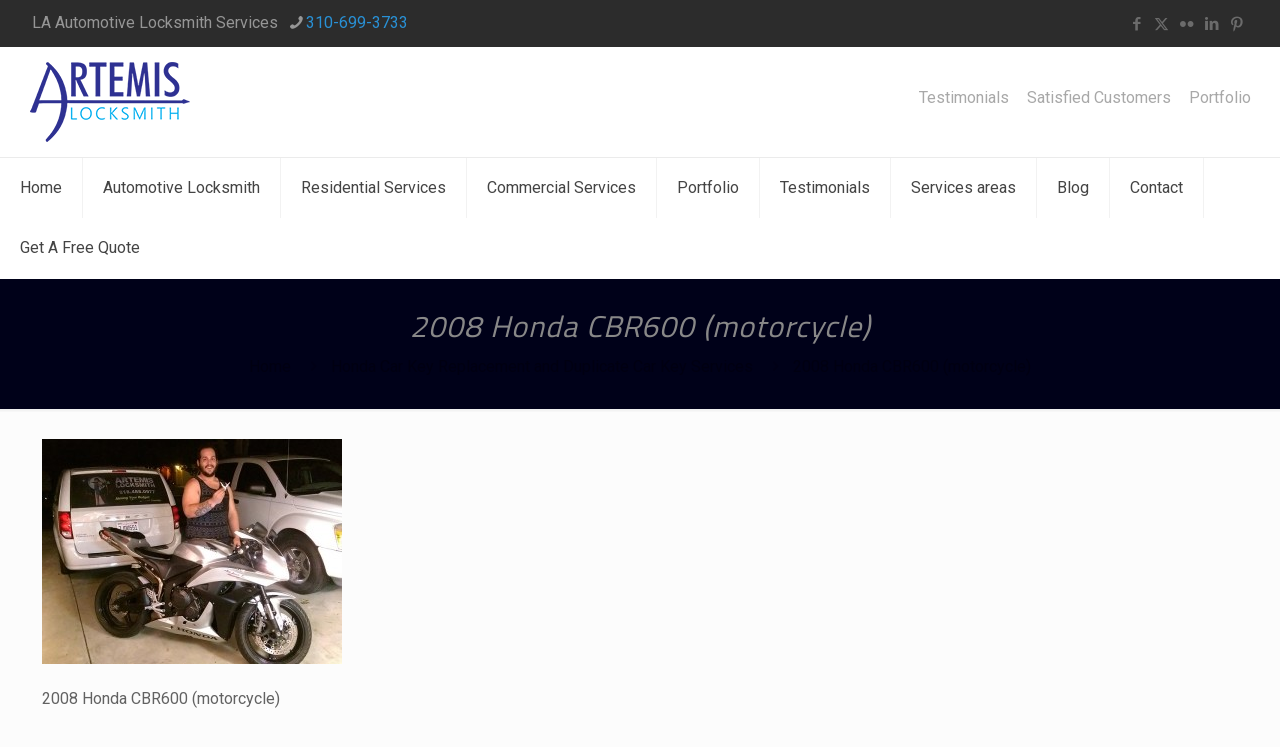

--- FILE ---
content_type: text/html; charset=utf-8
request_url: https://www.google.com/recaptcha/api2/anchor?ar=1&k=6LcW3wUfAAAAAObtfeH7e_GvSsWrOcMXGDyEeWdN&co=aHR0cHM6Ly9hcnRlbWlzbG9ja3NtaXRoLmNvbTo0NDM.&hl=en&v=PoyoqOPhxBO7pBk68S4YbpHZ&size=invisible&anchor-ms=20000&execute-ms=30000&cb=nmoun0b8oso0
body_size: 48727
content:
<!DOCTYPE HTML><html dir="ltr" lang="en"><head><meta http-equiv="Content-Type" content="text/html; charset=UTF-8">
<meta http-equiv="X-UA-Compatible" content="IE=edge">
<title>reCAPTCHA</title>
<style type="text/css">
/* cyrillic-ext */
@font-face {
  font-family: 'Roboto';
  font-style: normal;
  font-weight: 400;
  font-stretch: 100%;
  src: url(//fonts.gstatic.com/s/roboto/v48/KFO7CnqEu92Fr1ME7kSn66aGLdTylUAMa3GUBHMdazTgWw.woff2) format('woff2');
  unicode-range: U+0460-052F, U+1C80-1C8A, U+20B4, U+2DE0-2DFF, U+A640-A69F, U+FE2E-FE2F;
}
/* cyrillic */
@font-face {
  font-family: 'Roboto';
  font-style: normal;
  font-weight: 400;
  font-stretch: 100%;
  src: url(//fonts.gstatic.com/s/roboto/v48/KFO7CnqEu92Fr1ME7kSn66aGLdTylUAMa3iUBHMdazTgWw.woff2) format('woff2');
  unicode-range: U+0301, U+0400-045F, U+0490-0491, U+04B0-04B1, U+2116;
}
/* greek-ext */
@font-face {
  font-family: 'Roboto';
  font-style: normal;
  font-weight: 400;
  font-stretch: 100%;
  src: url(//fonts.gstatic.com/s/roboto/v48/KFO7CnqEu92Fr1ME7kSn66aGLdTylUAMa3CUBHMdazTgWw.woff2) format('woff2');
  unicode-range: U+1F00-1FFF;
}
/* greek */
@font-face {
  font-family: 'Roboto';
  font-style: normal;
  font-weight: 400;
  font-stretch: 100%;
  src: url(//fonts.gstatic.com/s/roboto/v48/KFO7CnqEu92Fr1ME7kSn66aGLdTylUAMa3-UBHMdazTgWw.woff2) format('woff2');
  unicode-range: U+0370-0377, U+037A-037F, U+0384-038A, U+038C, U+038E-03A1, U+03A3-03FF;
}
/* math */
@font-face {
  font-family: 'Roboto';
  font-style: normal;
  font-weight: 400;
  font-stretch: 100%;
  src: url(//fonts.gstatic.com/s/roboto/v48/KFO7CnqEu92Fr1ME7kSn66aGLdTylUAMawCUBHMdazTgWw.woff2) format('woff2');
  unicode-range: U+0302-0303, U+0305, U+0307-0308, U+0310, U+0312, U+0315, U+031A, U+0326-0327, U+032C, U+032F-0330, U+0332-0333, U+0338, U+033A, U+0346, U+034D, U+0391-03A1, U+03A3-03A9, U+03B1-03C9, U+03D1, U+03D5-03D6, U+03F0-03F1, U+03F4-03F5, U+2016-2017, U+2034-2038, U+203C, U+2040, U+2043, U+2047, U+2050, U+2057, U+205F, U+2070-2071, U+2074-208E, U+2090-209C, U+20D0-20DC, U+20E1, U+20E5-20EF, U+2100-2112, U+2114-2115, U+2117-2121, U+2123-214F, U+2190, U+2192, U+2194-21AE, U+21B0-21E5, U+21F1-21F2, U+21F4-2211, U+2213-2214, U+2216-22FF, U+2308-230B, U+2310, U+2319, U+231C-2321, U+2336-237A, U+237C, U+2395, U+239B-23B7, U+23D0, U+23DC-23E1, U+2474-2475, U+25AF, U+25B3, U+25B7, U+25BD, U+25C1, U+25CA, U+25CC, U+25FB, U+266D-266F, U+27C0-27FF, U+2900-2AFF, U+2B0E-2B11, U+2B30-2B4C, U+2BFE, U+3030, U+FF5B, U+FF5D, U+1D400-1D7FF, U+1EE00-1EEFF;
}
/* symbols */
@font-face {
  font-family: 'Roboto';
  font-style: normal;
  font-weight: 400;
  font-stretch: 100%;
  src: url(//fonts.gstatic.com/s/roboto/v48/KFO7CnqEu92Fr1ME7kSn66aGLdTylUAMaxKUBHMdazTgWw.woff2) format('woff2');
  unicode-range: U+0001-000C, U+000E-001F, U+007F-009F, U+20DD-20E0, U+20E2-20E4, U+2150-218F, U+2190, U+2192, U+2194-2199, U+21AF, U+21E6-21F0, U+21F3, U+2218-2219, U+2299, U+22C4-22C6, U+2300-243F, U+2440-244A, U+2460-24FF, U+25A0-27BF, U+2800-28FF, U+2921-2922, U+2981, U+29BF, U+29EB, U+2B00-2BFF, U+4DC0-4DFF, U+FFF9-FFFB, U+10140-1018E, U+10190-1019C, U+101A0, U+101D0-101FD, U+102E0-102FB, U+10E60-10E7E, U+1D2C0-1D2D3, U+1D2E0-1D37F, U+1F000-1F0FF, U+1F100-1F1AD, U+1F1E6-1F1FF, U+1F30D-1F30F, U+1F315, U+1F31C, U+1F31E, U+1F320-1F32C, U+1F336, U+1F378, U+1F37D, U+1F382, U+1F393-1F39F, U+1F3A7-1F3A8, U+1F3AC-1F3AF, U+1F3C2, U+1F3C4-1F3C6, U+1F3CA-1F3CE, U+1F3D4-1F3E0, U+1F3ED, U+1F3F1-1F3F3, U+1F3F5-1F3F7, U+1F408, U+1F415, U+1F41F, U+1F426, U+1F43F, U+1F441-1F442, U+1F444, U+1F446-1F449, U+1F44C-1F44E, U+1F453, U+1F46A, U+1F47D, U+1F4A3, U+1F4B0, U+1F4B3, U+1F4B9, U+1F4BB, U+1F4BF, U+1F4C8-1F4CB, U+1F4D6, U+1F4DA, U+1F4DF, U+1F4E3-1F4E6, U+1F4EA-1F4ED, U+1F4F7, U+1F4F9-1F4FB, U+1F4FD-1F4FE, U+1F503, U+1F507-1F50B, U+1F50D, U+1F512-1F513, U+1F53E-1F54A, U+1F54F-1F5FA, U+1F610, U+1F650-1F67F, U+1F687, U+1F68D, U+1F691, U+1F694, U+1F698, U+1F6AD, U+1F6B2, U+1F6B9-1F6BA, U+1F6BC, U+1F6C6-1F6CF, U+1F6D3-1F6D7, U+1F6E0-1F6EA, U+1F6F0-1F6F3, U+1F6F7-1F6FC, U+1F700-1F7FF, U+1F800-1F80B, U+1F810-1F847, U+1F850-1F859, U+1F860-1F887, U+1F890-1F8AD, U+1F8B0-1F8BB, U+1F8C0-1F8C1, U+1F900-1F90B, U+1F93B, U+1F946, U+1F984, U+1F996, U+1F9E9, U+1FA00-1FA6F, U+1FA70-1FA7C, U+1FA80-1FA89, U+1FA8F-1FAC6, U+1FACE-1FADC, U+1FADF-1FAE9, U+1FAF0-1FAF8, U+1FB00-1FBFF;
}
/* vietnamese */
@font-face {
  font-family: 'Roboto';
  font-style: normal;
  font-weight: 400;
  font-stretch: 100%;
  src: url(//fonts.gstatic.com/s/roboto/v48/KFO7CnqEu92Fr1ME7kSn66aGLdTylUAMa3OUBHMdazTgWw.woff2) format('woff2');
  unicode-range: U+0102-0103, U+0110-0111, U+0128-0129, U+0168-0169, U+01A0-01A1, U+01AF-01B0, U+0300-0301, U+0303-0304, U+0308-0309, U+0323, U+0329, U+1EA0-1EF9, U+20AB;
}
/* latin-ext */
@font-face {
  font-family: 'Roboto';
  font-style: normal;
  font-weight: 400;
  font-stretch: 100%;
  src: url(//fonts.gstatic.com/s/roboto/v48/KFO7CnqEu92Fr1ME7kSn66aGLdTylUAMa3KUBHMdazTgWw.woff2) format('woff2');
  unicode-range: U+0100-02BA, U+02BD-02C5, U+02C7-02CC, U+02CE-02D7, U+02DD-02FF, U+0304, U+0308, U+0329, U+1D00-1DBF, U+1E00-1E9F, U+1EF2-1EFF, U+2020, U+20A0-20AB, U+20AD-20C0, U+2113, U+2C60-2C7F, U+A720-A7FF;
}
/* latin */
@font-face {
  font-family: 'Roboto';
  font-style: normal;
  font-weight: 400;
  font-stretch: 100%;
  src: url(//fonts.gstatic.com/s/roboto/v48/KFO7CnqEu92Fr1ME7kSn66aGLdTylUAMa3yUBHMdazQ.woff2) format('woff2');
  unicode-range: U+0000-00FF, U+0131, U+0152-0153, U+02BB-02BC, U+02C6, U+02DA, U+02DC, U+0304, U+0308, U+0329, U+2000-206F, U+20AC, U+2122, U+2191, U+2193, U+2212, U+2215, U+FEFF, U+FFFD;
}
/* cyrillic-ext */
@font-face {
  font-family: 'Roboto';
  font-style: normal;
  font-weight: 500;
  font-stretch: 100%;
  src: url(//fonts.gstatic.com/s/roboto/v48/KFO7CnqEu92Fr1ME7kSn66aGLdTylUAMa3GUBHMdazTgWw.woff2) format('woff2');
  unicode-range: U+0460-052F, U+1C80-1C8A, U+20B4, U+2DE0-2DFF, U+A640-A69F, U+FE2E-FE2F;
}
/* cyrillic */
@font-face {
  font-family: 'Roboto';
  font-style: normal;
  font-weight: 500;
  font-stretch: 100%;
  src: url(//fonts.gstatic.com/s/roboto/v48/KFO7CnqEu92Fr1ME7kSn66aGLdTylUAMa3iUBHMdazTgWw.woff2) format('woff2');
  unicode-range: U+0301, U+0400-045F, U+0490-0491, U+04B0-04B1, U+2116;
}
/* greek-ext */
@font-face {
  font-family: 'Roboto';
  font-style: normal;
  font-weight: 500;
  font-stretch: 100%;
  src: url(//fonts.gstatic.com/s/roboto/v48/KFO7CnqEu92Fr1ME7kSn66aGLdTylUAMa3CUBHMdazTgWw.woff2) format('woff2');
  unicode-range: U+1F00-1FFF;
}
/* greek */
@font-face {
  font-family: 'Roboto';
  font-style: normal;
  font-weight: 500;
  font-stretch: 100%;
  src: url(//fonts.gstatic.com/s/roboto/v48/KFO7CnqEu92Fr1ME7kSn66aGLdTylUAMa3-UBHMdazTgWw.woff2) format('woff2');
  unicode-range: U+0370-0377, U+037A-037F, U+0384-038A, U+038C, U+038E-03A1, U+03A3-03FF;
}
/* math */
@font-face {
  font-family: 'Roboto';
  font-style: normal;
  font-weight: 500;
  font-stretch: 100%;
  src: url(//fonts.gstatic.com/s/roboto/v48/KFO7CnqEu92Fr1ME7kSn66aGLdTylUAMawCUBHMdazTgWw.woff2) format('woff2');
  unicode-range: U+0302-0303, U+0305, U+0307-0308, U+0310, U+0312, U+0315, U+031A, U+0326-0327, U+032C, U+032F-0330, U+0332-0333, U+0338, U+033A, U+0346, U+034D, U+0391-03A1, U+03A3-03A9, U+03B1-03C9, U+03D1, U+03D5-03D6, U+03F0-03F1, U+03F4-03F5, U+2016-2017, U+2034-2038, U+203C, U+2040, U+2043, U+2047, U+2050, U+2057, U+205F, U+2070-2071, U+2074-208E, U+2090-209C, U+20D0-20DC, U+20E1, U+20E5-20EF, U+2100-2112, U+2114-2115, U+2117-2121, U+2123-214F, U+2190, U+2192, U+2194-21AE, U+21B0-21E5, U+21F1-21F2, U+21F4-2211, U+2213-2214, U+2216-22FF, U+2308-230B, U+2310, U+2319, U+231C-2321, U+2336-237A, U+237C, U+2395, U+239B-23B7, U+23D0, U+23DC-23E1, U+2474-2475, U+25AF, U+25B3, U+25B7, U+25BD, U+25C1, U+25CA, U+25CC, U+25FB, U+266D-266F, U+27C0-27FF, U+2900-2AFF, U+2B0E-2B11, U+2B30-2B4C, U+2BFE, U+3030, U+FF5B, U+FF5D, U+1D400-1D7FF, U+1EE00-1EEFF;
}
/* symbols */
@font-face {
  font-family: 'Roboto';
  font-style: normal;
  font-weight: 500;
  font-stretch: 100%;
  src: url(//fonts.gstatic.com/s/roboto/v48/KFO7CnqEu92Fr1ME7kSn66aGLdTylUAMaxKUBHMdazTgWw.woff2) format('woff2');
  unicode-range: U+0001-000C, U+000E-001F, U+007F-009F, U+20DD-20E0, U+20E2-20E4, U+2150-218F, U+2190, U+2192, U+2194-2199, U+21AF, U+21E6-21F0, U+21F3, U+2218-2219, U+2299, U+22C4-22C6, U+2300-243F, U+2440-244A, U+2460-24FF, U+25A0-27BF, U+2800-28FF, U+2921-2922, U+2981, U+29BF, U+29EB, U+2B00-2BFF, U+4DC0-4DFF, U+FFF9-FFFB, U+10140-1018E, U+10190-1019C, U+101A0, U+101D0-101FD, U+102E0-102FB, U+10E60-10E7E, U+1D2C0-1D2D3, U+1D2E0-1D37F, U+1F000-1F0FF, U+1F100-1F1AD, U+1F1E6-1F1FF, U+1F30D-1F30F, U+1F315, U+1F31C, U+1F31E, U+1F320-1F32C, U+1F336, U+1F378, U+1F37D, U+1F382, U+1F393-1F39F, U+1F3A7-1F3A8, U+1F3AC-1F3AF, U+1F3C2, U+1F3C4-1F3C6, U+1F3CA-1F3CE, U+1F3D4-1F3E0, U+1F3ED, U+1F3F1-1F3F3, U+1F3F5-1F3F7, U+1F408, U+1F415, U+1F41F, U+1F426, U+1F43F, U+1F441-1F442, U+1F444, U+1F446-1F449, U+1F44C-1F44E, U+1F453, U+1F46A, U+1F47D, U+1F4A3, U+1F4B0, U+1F4B3, U+1F4B9, U+1F4BB, U+1F4BF, U+1F4C8-1F4CB, U+1F4D6, U+1F4DA, U+1F4DF, U+1F4E3-1F4E6, U+1F4EA-1F4ED, U+1F4F7, U+1F4F9-1F4FB, U+1F4FD-1F4FE, U+1F503, U+1F507-1F50B, U+1F50D, U+1F512-1F513, U+1F53E-1F54A, U+1F54F-1F5FA, U+1F610, U+1F650-1F67F, U+1F687, U+1F68D, U+1F691, U+1F694, U+1F698, U+1F6AD, U+1F6B2, U+1F6B9-1F6BA, U+1F6BC, U+1F6C6-1F6CF, U+1F6D3-1F6D7, U+1F6E0-1F6EA, U+1F6F0-1F6F3, U+1F6F7-1F6FC, U+1F700-1F7FF, U+1F800-1F80B, U+1F810-1F847, U+1F850-1F859, U+1F860-1F887, U+1F890-1F8AD, U+1F8B0-1F8BB, U+1F8C0-1F8C1, U+1F900-1F90B, U+1F93B, U+1F946, U+1F984, U+1F996, U+1F9E9, U+1FA00-1FA6F, U+1FA70-1FA7C, U+1FA80-1FA89, U+1FA8F-1FAC6, U+1FACE-1FADC, U+1FADF-1FAE9, U+1FAF0-1FAF8, U+1FB00-1FBFF;
}
/* vietnamese */
@font-face {
  font-family: 'Roboto';
  font-style: normal;
  font-weight: 500;
  font-stretch: 100%;
  src: url(//fonts.gstatic.com/s/roboto/v48/KFO7CnqEu92Fr1ME7kSn66aGLdTylUAMa3OUBHMdazTgWw.woff2) format('woff2');
  unicode-range: U+0102-0103, U+0110-0111, U+0128-0129, U+0168-0169, U+01A0-01A1, U+01AF-01B0, U+0300-0301, U+0303-0304, U+0308-0309, U+0323, U+0329, U+1EA0-1EF9, U+20AB;
}
/* latin-ext */
@font-face {
  font-family: 'Roboto';
  font-style: normal;
  font-weight: 500;
  font-stretch: 100%;
  src: url(//fonts.gstatic.com/s/roboto/v48/KFO7CnqEu92Fr1ME7kSn66aGLdTylUAMa3KUBHMdazTgWw.woff2) format('woff2');
  unicode-range: U+0100-02BA, U+02BD-02C5, U+02C7-02CC, U+02CE-02D7, U+02DD-02FF, U+0304, U+0308, U+0329, U+1D00-1DBF, U+1E00-1E9F, U+1EF2-1EFF, U+2020, U+20A0-20AB, U+20AD-20C0, U+2113, U+2C60-2C7F, U+A720-A7FF;
}
/* latin */
@font-face {
  font-family: 'Roboto';
  font-style: normal;
  font-weight: 500;
  font-stretch: 100%;
  src: url(//fonts.gstatic.com/s/roboto/v48/KFO7CnqEu92Fr1ME7kSn66aGLdTylUAMa3yUBHMdazQ.woff2) format('woff2');
  unicode-range: U+0000-00FF, U+0131, U+0152-0153, U+02BB-02BC, U+02C6, U+02DA, U+02DC, U+0304, U+0308, U+0329, U+2000-206F, U+20AC, U+2122, U+2191, U+2193, U+2212, U+2215, U+FEFF, U+FFFD;
}
/* cyrillic-ext */
@font-face {
  font-family: 'Roboto';
  font-style: normal;
  font-weight: 900;
  font-stretch: 100%;
  src: url(//fonts.gstatic.com/s/roboto/v48/KFO7CnqEu92Fr1ME7kSn66aGLdTylUAMa3GUBHMdazTgWw.woff2) format('woff2');
  unicode-range: U+0460-052F, U+1C80-1C8A, U+20B4, U+2DE0-2DFF, U+A640-A69F, U+FE2E-FE2F;
}
/* cyrillic */
@font-face {
  font-family: 'Roboto';
  font-style: normal;
  font-weight: 900;
  font-stretch: 100%;
  src: url(//fonts.gstatic.com/s/roboto/v48/KFO7CnqEu92Fr1ME7kSn66aGLdTylUAMa3iUBHMdazTgWw.woff2) format('woff2');
  unicode-range: U+0301, U+0400-045F, U+0490-0491, U+04B0-04B1, U+2116;
}
/* greek-ext */
@font-face {
  font-family: 'Roboto';
  font-style: normal;
  font-weight: 900;
  font-stretch: 100%;
  src: url(//fonts.gstatic.com/s/roboto/v48/KFO7CnqEu92Fr1ME7kSn66aGLdTylUAMa3CUBHMdazTgWw.woff2) format('woff2');
  unicode-range: U+1F00-1FFF;
}
/* greek */
@font-face {
  font-family: 'Roboto';
  font-style: normal;
  font-weight: 900;
  font-stretch: 100%;
  src: url(//fonts.gstatic.com/s/roboto/v48/KFO7CnqEu92Fr1ME7kSn66aGLdTylUAMa3-UBHMdazTgWw.woff2) format('woff2');
  unicode-range: U+0370-0377, U+037A-037F, U+0384-038A, U+038C, U+038E-03A1, U+03A3-03FF;
}
/* math */
@font-face {
  font-family: 'Roboto';
  font-style: normal;
  font-weight: 900;
  font-stretch: 100%;
  src: url(//fonts.gstatic.com/s/roboto/v48/KFO7CnqEu92Fr1ME7kSn66aGLdTylUAMawCUBHMdazTgWw.woff2) format('woff2');
  unicode-range: U+0302-0303, U+0305, U+0307-0308, U+0310, U+0312, U+0315, U+031A, U+0326-0327, U+032C, U+032F-0330, U+0332-0333, U+0338, U+033A, U+0346, U+034D, U+0391-03A1, U+03A3-03A9, U+03B1-03C9, U+03D1, U+03D5-03D6, U+03F0-03F1, U+03F4-03F5, U+2016-2017, U+2034-2038, U+203C, U+2040, U+2043, U+2047, U+2050, U+2057, U+205F, U+2070-2071, U+2074-208E, U+2090-209C, U+20D0-20DC, U+20E1, U+20E5-20EF, U+2100-2112, U+2114-2115, U+2117-2121, U+2123-214F, U+2190, U+2192, U+2194-21AE, U+21B0-21E5, U+21F1-21F2, U+21F4-2211, U+2213-2214, U+2216-22FF, U+2308-230B, U+2310, U+2319, U+231C-2321, U+2336-237A, U+237C, U+2395, U+239B-23B7, U+23D0, U+23DC-23E1, U+2474-2475, U+25AF, U+25B3, U+25B7, U+25BD, U+25C1, U+25CA, U+25CC, U+25FB, U+266D-266F, U+27C0-27FF, U+2900-2AFF, U+2B0E-2B11, U+2B30-2B4C, U+2BFE, U+3030, U+FF5B, U+FF5D, U+1D400-1D7FF, U+1EE00-1EEFF;
}
/* symbols */
@font-face {
  font-family: 'Roboto';
  font-style: normal;
  font-weight: 900;
  font-stretch: 100%;
  src: url(//fonts.gstatic.com/s/roboto/v48/KFO7CnqEu92Fr1ME7kSn66aGLdTylUAMaxKUBHMdazTgWw.woff2) format('woff2');
  unicode-range: U+0001-000C, U+000E-001F, U+007F-009F, U+20DD-20E0, U+20E2-20E4, U+2150-218F, U+2190, U+2192, U+2194-2199, U+21AF, U+21E6-21F0, U+21F3, U+2218-2219, U+2299, U+22C4-22C6, U+2300-243F, U+2440-244A, U+2460-24FF, U+25A0-27BF, U+2800-28FF, U+2921-2922, U+2981, U+29BF, U+29EB, U+2B00-2BFF, U+4DC0-4DFF, U+FFF9-FFFB, U+10140-1018E, U+10190-1019C, U+101A0, U+101D0-101FD, U+102E0-102FB, U+10E60-10E7E, U+1D2C0-1D2D3, U+1D2E0-1D37F, U+1F000-1F0FF, U+1F100-1F1AD, U+1F1E6-1F1FF, U+1F30D-1F30F, U+1F315, U+1F31C, U+1F31E, U+1F320-1F32C, U+1F336, U+1F378, U+1F37D, U+1F382, U+1F393-1F39F, U+1F3A7-1F3A8, U+1F3AC-1F3AF, U+1F3C2, U+1F3C4-1F3C6, U+1F3CA-1F3CE, U+1F3D4-1F3E0, U+1F3ED, U+1F3F1-1F3F3, U+1F3F5-1F3F7, U+1F408, U+1F415, U+1F41F, U+1F426, U+1F43F, U+1F441-1F442, U+1F444, U+1F446-1F449, U+1F44C-1F44E, U+1F453, U+1F46A, U+1F47D, U+1F4A3, U+1F4B0, U+1F4B3, U+1F4B9, U+1F4BB, U+1F4BF, U+1F4C8-1F4CB, U+1F4D6, U+1F4DA, U+1F4DF, U+1F4E3-1F4E6, U+1F4EA-1F4ED, U+1F4F7, U+1F4F9-1F4FB, U+1F4FD-1F4FE, U+1F503, U+1F507-1F50B, U+1F50D, U+1F512-1F513, U+1F53E-1F54A, U+1F54F-1F5FA, U+1F610, U+1F650-1F67F, U+1F687, U+1F68D, U+1F691, U+1F694, U+1F698, U+1F6AD, U+1F6B2, U+1F6B9-1F6BA, U+1F6BC, U+1F6C6-1F6CF, U+1F6D3-1F6D7, U+1F6E0-1F6EA, U+1F6F0-1F6F3, U+1F6F7-1F6FC, U+1F700-1F7FF, U+1F800-1F80B, U+1F810-1F847, U+1F850-1F859, U+1F860-1F887, U+1F890-1F8AD, U+1F8B0-1F8BB, U+1F8C0-1F8C1, U+1F900-1F90B, U+1F93B, U+1F946, U+1F984, U+1F996, U+1F9E9, U+1FA00-1FA6F, U+1FA70-1FA7C, U+1FA80-1FA89, U+1FA8F-1FAC6, U+1FACE-1FADC, U+1FADF-1FAE9, U+1FAF0-1FAF8, U+1FB00-1FBFF;
}
/* vietnamese */
@font-face {
  font-family: 'Roboto';
  font-style: normal;
  font-weight: 900;
  font-stretch: 100%;
  src: url(//fonts.gstatic.com/s/roboto/v48/KFO7CnqEu92Fr1ME7kSn66aGLdTylUAMa3OUBHMdazTgWw.woff2) format('woff2');
  unicode-range: U+0102-0103, U+0110-0111, U+0128-0129, U+0168-0169, U+01A0-01A1, U+01AF-01B0, U+0300-0301, U+0303-0304, U+0308-0309, U+0323, U+0329, U+1EA0-1EF9, U+20AB;
}
/* latin-ext */
@font-face {
  font-family: 'Roboto';
  font-style: normal;
  font-weight: 900;
  font-stretch: 100%;
  src: url(//fonts.gstatic.com/s/roboto/v48/KFO7CnqEu92Fr1ME7kSn66aGLdTylUAMa3KUBHMdazTgWw.woff2) format('woff2');
  unicode-range: U+0100-02BA, U+02BD-02C5, U+02C7-02CC, U+02CE-02D7, U+02DD-02FF, U+0304, U+0308, U+0329, U+1D00-1DBF, U+1E00-1E9F, U+1EF2-1EFF, U+2020, U+20A0-20AB, U+20AD-20C0, U+2113, U+2C60-2C7F, U+A720-A7FF;
}
/* latin */
@font-face {
  font-family: 'Roboto';
  font-style: normal;
  font-weight: 900;
  font-stretch: 100%;
  src: url(//fonts.gstatic.com/s/roboto/v48/KFO7CnqEu92Fr1ME7kSn66aGLdTylUAMa3yUBHMdazQ.woff2) format('woff2');
  unicode-range: U+0000-00FF, U+0131, U+0152-0153, U+02BB-02BC, U+02C6, U+02DA, U+02DC, U+0304, U+0308, U+0329, U+2000-206F, U+20AC, U+2122, U+2191, U+2193, U+2212, U+2215, U+FEFF, U+FFFD;
}

</style>
<link rel="stylesheet" type="text/css" href="https://www.gstatic.com/recaptcha/releases/PoyoqOPhxBO7pBk68S4YbpHZ/styles__ltr.css">
<script nonce="U1K0hjCls0Cax5LUXry3Ww" type="text/javascript">window['__recaptcha_api'] = 'https://www.google.com/recaptcha/api2/';</script>
<script type="text/javascript" src="https://www.gstatic.com/recaptcha/releases/PoyoqOPhxBO7pBk68S4YbpHZ/recaptcha__en.js" nonce="U1K0hjCls0Cax5LUXry3Ww">
      
    </script></head>
<body><div id="rc-anchor-alert" class="rc-anchor-alert"></div>
<input type="hidden" id="recaptcha-token" value="[base64]">
<script type="text/javascript" nonce="U1K0hjCls0Cax5LUXry3Ww">
      recaptcha.anchor.Main.init("[\x22ainput\x22,[\x22bgdata\x22,\x22\x22,\[base64]/[base64]/[base64]/[base64]/[base64]/UltsKytdPUU6KEU8MjA0OD9SW2wrK109RT4+NnwxOTI6KChFJjY0NTEyKT09NTUyOTYmJk0rMTxjLmxlbmd0aCYmKGMuY2hhckNvZGVBdChNKzEpJjY0NTEyKT09NTYzMjA/[base64]/[base64]/[base64]/[base64]/[base64]/[base64]/[base64]\x22,\[base64]\x22,\x22cijCpMKtEgE/w7HCkMKiwqFvU8KUw4clw6A4wr04MTZyY8KnwoxJwozCjF3Du8KaPB7Cuj3Dr8K3woBFaEh0PwzCrcOtC8KzY8KuW8O5w4oDwrXDk8OUMsOewpNsDMOZJGDDljd3wqLCrcORw6A3w4bCr8KBwpMfdcKLZ8KOHcKLX8OwCRfDpBxJw4FGwrrDhBl/wqnCvcKDwqDDqBsAUsOmw5c+XFknw7JPw71YL8K9d8KGw6jDoBk5TcKeFW7CgyALw6NSa2nCtcKWw6c3wqfCnMKHG1ctwrhCeTlPwq9SAcOqwodnUMOuwpXCpXNSwoXDoMOCw40hdzdjJ8OJWyV7wpFKJMKUw5nCm8Kyw5AawqbDh3NgwrZ6woVZXj4YMMO4Il/[base64]/Ch8Ovw7E6b19oLcKeKy3CjBHCllsBwp3DgMO5w4jDsyPDkzBRBDFXSMK2wp89EMOhw5lBwpJfDcKfwp/Dh8Oxw4o7w6vCnxpBNT/CtcOow6B1TcKvw5/DoMKTw7zCqC4vwoJBRDUrek4Sw45Kwpd3w5p+OMK1H8Ofw7LDvUhMDcOXw4vDmcOTJlFtw7nCp17DoUvDrRHCg8KBZQZjEcOORMOgw7xfw7LCpEzClMOow4TCqMOPw500fXRKSsOJRi3Cm8OPMSgaw6sFwqHDocOZw6HCt8O8wrXCpzlZw7/[base64]/DqkLCgzsgw4DCtMKOPMK6wrcEw7NNwpzChcOcdcO+FkzCssKKw47DlzrCt3LDucKRw6lwDsO+W00RccKeK8KOMMKfLUYfNsKowpAWEmbChMK7U8O6w58IwpsMZ319w59LwqnDhcKgf8Kxwo4Iw7/DsMKdwpHDnXgeRsKgwozDr0/DicOiw6MPwotRwqvDisO+w5rCqBtbw4Zgwp1+w6rChTDDtFR8akNGGcKtwqshUMOgw5PDuUvDg8OCw55tZMOKeX3CicKYAycxUh8EwolRwrN4R17DicO5fGLDmsK5cH4gwrk0IMOmw5/Con3CqlTCkQTDg8K7wr7CicO5UMKuZUvDilwcw692bMOQw40XwrQIIMO6KyTDtsK5O8KPw5bDpcKjWEcELcKZwoHDuEFZwqXCrGnCpsOcMsOGJAPDoC3DtDrCl8OhHkrDnjgDwqZFLW94A8O+w4FKDcKUw4/[base64]/DpcOCwpFqwqMDw6hODMKrwrvDp8OewpLDul7CpnQ/[base64]/ClWzCmUvDugojwrgiw5NZbsKCNXkFAcKww7DCpsOzw5/Cn2tew4w3esK/[base64]/CpFNMW3TCnxYGw6lHw7/ChD/DusKxw5DDvhEdNcKnw7rDgMKkRMObwpEBw4nDl8OUw63CjsOwwqvDtcOdJEp4XxpfwqxKLMOjc8KIUwF0ZhNqw5nDs8OewrFRworDlghQwqgIwrvDo3DCphc/wofDvQnDncKHYHQCIDDCh8KbSsOVwpI+XsK6wqbCmR3Ct8OyXMOmNBjCkQE6wp7DpxHCmyJzdsOUwqTCrnTCtMOyesKPK3AJR8Ozw6YwWxXChyTDsVlIJcOMPcOkworDvAjCrsOYBh/Dui/CjmloZsKNwq7ChR3CjRLDmwnDom3Dlj3CkAp2XBnDhcKDK8OPwq/CoMOPSCYTwojDlcKbwqQsXAUTMcOVwo5lKcOkw5hsw7bDs8KoEWEmwpbCtj9fw6nDmVtEwoYIwoYDTHLCrsOUw7PCqsKNSyXCj3PChMK7McOcwoFNW0LDk3fDj1MdE8Omw69TYMKLaBHCvGbCrTtPw4RkFz/DssKowooMwq3DrUPDtDosailEacO2QwVZw6B9JsKFw6xYwpEKZRELwp8XwoDCmMKbbsO5w6bDpTLDom5/TBvDlcOzCBdNwo3CuxjCjMKKwqkiRSzCmsKsMn/DrMONGXMELcK2d8Oew7FIQVrDpcO9w6vCpivCrsOqRcKMQcKJRcOWcQcjKMKJworDl3smwp5SJnrDrjLDnzLCvcO4JTwFw4/DpcOmwq/ChsOEw6Mgwrglw79cw4pJwrxFwozCl8OQwrJiwrZ/MEnCs8KVwpcgwoF/w7xIMcOmL8KVw4XCusKSw7Z8dgrDnMOKw7vDumLDv8ODwr3CucOZwoZ/Y8O0b8OzM8OUUsK2wo8OYMOOUFtew4LDpyYyw55mw7LDlRnDv8OmU8OPOz7Dq8KFw5LDlAlBw6sUOgcFw4MYQ8OgM8OAw542HAB/wrNNORvDvE5jdcOBbBAoeMKCw4LCsSRMT8KtSMKhbcO7ABXDgnnDusKLwq7CqcK2wofDvcOGVcKvw7kaaMKFw5U/[base64]/[base64]/CvMKFw5YBOsOIEsKRIcOEw5HCn8KOMsKoTFXDqCIUwqNUwqfDjcKmGcOiNcK+ZcOuICwkXxfDqjrCq8KFWhV6w5hyw5LDoRZtFjHCjBsyXsOpKsK/w7XDmsOVwo/ChArCkmjDvgxvw5vChjfCs8O8wq/DtynDl8OiwrV2w7csw6Mtw4waFyDCvjPCqnh5w73Cvi56L8OYwrgWwrxMJMKgw47CtsOmLsOuwrbDlTXCtgbCmyTDtsKaJTcCwqV2A14kwqPDolg0NCjCucKNMsKzG0zCocOBWcOdD8Kdc1DCoTDCgMOOOnASbMKNXsK5wr/CrDzDpWFAwofDqMOTIMKiw5/CgATDjsOzw4LCs8K7IMOewrrDtCNLw6oyN8KGw6HDvFE2TXLDnAVjw73CosKaZsONw7DDvsKQMMKUw75rXsONUsK4IsOuEDE4wpdew6xTw45Rw4TDq3Jjw6xsEkvCrGkXw5rDscOhETM/YE52RBnDhcO+wrXDtwZ4w7AdPBRpQEhywqkTXl0zGnUKFQ3Dlxtrw4zDgXLCicK0w6PColNDCkU4w4rDpH3CocO5w4JTw7tPw5nCgMKXw40PCl/[base64]/CjmXCvsKMwpIVP301Ln/Cu8OvwprDmC7Co8KVTsKYFwQoZMK+w4ADMMOxw44fZMKsw4ZxCsOiacOtw65SfsKPG8Oww6DCtFZiw74+fV/DqnXCi8KLwpvDnEgmX2vDgcOlw50ow4/CvMKKw6/Dn2fCmi0fInojB8O7woR7UMOAw4bCk8KVZMKnGMKbwqI8worClVjCtsKJV3Q8WQbDmcKFMsOrwozDlsKncQ/CnyHDmkpEw6DCqsOMw5IvwpPCnnnDqVbDgxBhZ0McEcKyCcOeRMOHw4UCw6stcArDlEcmw6s1K2jDvcOuwqBFfMKMwpoZekMWwpxVw6g7TsO2QBXDiHcBbcOJAS02TMK5w6cOw7nCn8OHdzTChifDpTHDosO+Az3DmcOVw5/DnSLChsOLwrvCrCVww67Dm8OzYAU/[base64]/[base64]/VlRxcMOKPx1OA1HDr07DrsO+wqPDkMODVn/[base64]/[base64]/Dhyo9wq/CtEEewoHDq8K3bsKhw7zCksOFdmPDrcKjcsOqMcKfw6siL8OweVPDtsOcCjLDo8Oxwq/DhMOeBsKnw5LDkn/[base64]/[base64]/Dt8KuHsOKw4N5TVpCw4PDl8KnwpjDrCUtw5nCtcKvDMOieMOoD2DDiEhoQHnDoUrCsxnDuC4PwqxJIcOJw4N4U8OLccKUVMOjwrZoKTDDpcK0w6FWJsOxwqdfwrXCkkhww5XDjWtGO1dfCybCqcKZw4NFwovDkMKMw6Jxw4/DgXANw7xTVcKdRsKoSMKFwp7CisKmMxrCjV8zwrcZwp89woYww4ZDNcOvw4vCpiYuHMODLX7DlcKsEWLDq2d2fmjDnhfDmFvDoMKYw59qwrZZbTrDvGBLwr/CnMKFw4lTSsKMbhHDvmzDocO8w5oeasOXw61xVsONwonCvcKxwr3DtcKzwocNw40oQcOXwpQOwrzCljNgH8Obw4DCkSc8wpnCh8OGBCtHw71mwpTDpMKwwrMzHMKrwpI2wrjDt8KUJMK2F8K1w7IZHBTCh8OLw4xAAUTDhWfCjSAWwpTCilZvwpTCgcOwHcK/IgUTwr/Dp8O0AUrDhMKgOX3DjkrDtG7DiS0yRcKLFcKEGsKFw6hmwrM/wqXDg8KZwo3DoS7CrcOnwpBKw5zDvEbChHdxP0gRIAXDgsKhwoJZWsOmwqBow7Ypwr8FcsKgw6TCnMOvMwt1IcKTwptmw4jCkwppHMOSRk3CscO6NMKsWMKcw75Kw5FQfsOHM8KfMcOaw5rDhMKBw6fCmMKuARbCisOywrV/w5/Dg3lFwqduwpvDqwJEwr3CpXxfwqjCr8KLESQnHcKzw4ptN1/Dg2rDg8K9wqAzworCiFrDrcKOw65XeB8BwrgEw7zDmMKKUsK/woHDhsKXw5kBw7PDncO0wrZNKcKNw74tw6XCiSUnMBgUw7/Di2cBw57CrMK6CMOrwptKLMO+c8OkwrQtwobDpcOuwo7DkBjDrSfDpy7DgiPCsMOpbhnDncOqw551ZW/Dih/DnGHDgRXDlw1BworCgMKlLl4Xw5I7w7vDtMKQwpMlAMO+WsKPw4FFwrEnfMOnw6rClMO8woNmaMO/HEnCmBzCkMKDR07DjylFLMKIwrISwpDDmcKRAAXDuwY1G8OVM8OhEVgPw65wQ8OLH8OsFMKKwrlgw7tBWsKOwpc0eygpwqtLV8O3wo5Uw5gww6vCq2cxM8OFwqQEw5A/w5/CrsORwqLCtMO3S8K7TBghw7E8S8OAwo7ClQTCtsKDwpbCisK5LiXCmwbCoMO1GcOdLV5EMhk1wo3DpMKMwqYvwrdIw45Ew55AKnxlOm5cwpbCg0sfFcOnwp/[base64]/Cg8ORw5HDgsO9wpQtKsOFbX7CvgAwwrgkw4poC8OEAH96OijCgcKPby5EGiVQwqQfwqTCgBzCg3BCwrUmL8OzbMOzwrlLHMKBMmsCw5jCnsKhfcKmwrnDmmMHP8KIw5zDmcODThvCpcKpYMONwrvCj8KqOcKHXMO+wpnDuUstw7Qawo/DjGltesK/[base64]/w53DmsOsJm5qw6fDtsOIFmPCjGZWw4p0ecORQcK/wpDChQDDucO2wozCncKTwoR1SMOiwpjCnS0Ww6rDscKJXjDCtS4ZJiTCqnLDv8Osw7VKH2XDrWrDscKewpxfwqTCj2XDjQxewrDDoAHDhsOuJQB7AWfCgGTDksOewpvDsMKqKX3Cg0/DqMOeUsOYwp7ClDFMw68vZcKOVTdhUcOFw5YjwqfClWBFNcKyABYJw6jDsMKmwo3DusKqwp/CuMKkw5gAKcKWwotewofCs8KzMEEqw6fDrMKBwofCmMK5Y8Krw7gLDnIiw4MJwo5XO0pcw7k7RcKnw7sILDfDpQRwYSbCm8Kbw6bCnMOow55jG0DDuCXCiiHDhsOzcy/[base64]/Ds8O1J8K3Y8KQw6kME8OXGcKRw5lgRcKhRxdbwoDDl8O2FhwvBcKLwpHCpw9yUW/Cj8OJJ8OSHVw3QmTDocKMAXlufUV1LMKTQxnDoMOnTsObHMOawrDDlsO6UGHDsUpAw6DCksO+wrfCi8OcXgrDrm3DoMOFwp0ZYQTClsODw6/Cg8KcX8KLw5onNCTCoXh/VRXDmMObGh3DpgbDkQRAwrNWWybChgolw4DDv1cswrPChsOWw5vCizTDjcKBw5V3wonDlcOjw5UQw4JQwrDDkTfCg8OhEW8PcsKoMhAXOMKFwoLDlsO0w5TCiMOaw6HCm8KjXU7Dk8OCwpXDmcO/JkEDwpx/[base64]/DkcKxJsKBwpbDkcKsXyHDomHClsK9DsKvw7zCp35bwqLCvMO5w6tQAcKOL2zCtcKgZ1Z7w5rCsR95QcOGwr15f8Oww5YOwooZw6Q3wpwCWMKKw4vCg8KbwrTDs8KpDG/Dq3rDsWrChBllw7bCpA8GfMKMw71GO8K8EQcLB3piGcOnwrDDqMKTw5bCkMKCe8O1FU8/EMOCRFIMwrPDosO5w4fCtsOXw4saw71JF8KCwo7DjDbDljgjw75Vw4ERwqTCol4LD0tYwrZbw63DtsK3ZU4tXsOTw6sBMH5ywpR5w6IuBw07woXColrDiEtUZ8OWbgvCmsOfKVpaEG/[base64]/[base64]/Djl3DkWUzCsKfCD7DpUbCmMOsw4UsYcKOQyEYdsO4w7bClT/CpMKUJMKLwrTDuMKNwrZ6bGrCvR/DpwYvwr1ow6/DlMO9w4bDpMK3wo/DrjpbasKPVGcCVULDm1onwr7DukzCpkfCi8OkwqJVw4cFAsKle8ObW8KUw7dpHS3DkMKkwpV1bcOWYjPCl8Kewp/DuMOOdx7CqzsCMMO/w6fCnALCgHLCimXCicKCO8O5w5NTDsOlWysyC8OQw5nDl8KEwr1mSSPDocOfwq7CpGzDkkDDlXswZMOlU8KCw5PCncOAw4PDpwjDqcKcQsK9BUbDtcK6wohUT1HDqDjDrcODZBMrw6Vtw58Kw5YKw7bDpsO/bsOSwrDDnsOraE8SwoMpwqc5dsOVBVQ/wpFXwqXCqMOOZSVbLsOPwrXCqsOHwrbChhcmBsOmFcKqdzoScE3CvVApw5PDqsOAwrjCmsOCw63Dm8Ksw6QYwpHDsBI3wqMgJzVIR8O/w7bDlD7CnxnCriw+w6DCp8O5NGvCmQ5ec1HClk/CskAfwqV9w4HDnMK4w4jDs1LChMK2w7PCrcODw4ZMM8OMNcO5FGF/NnI3YsKHw5NiwrR6woAqw4xow6xBw5Alw7DClMO+Ay0Mwr1pfxjDlMKyNcKrw4fCmsKSPsOdFQvDnhXCjcKgYSbCu8Kmw73CmcOQfsOTVsKnI8K+YSzDs8KAaBQpwrN1GMOmw40Iwq/Dn8KLFBZ7woQSXcK4eMKfKCHDqUDDqsKwOcO6CMOqEMKqT2BQw4B3wos9w4BYZ8OTw5nCjUDDhMO5w4XCiMKaw57Cs8KGw7HCusOHw5nDvj9XC3tke8KNwpA0QSvCsybDoXHChcKlLMO7w7oMQcOyBMKlbcK4VktQccOuMFlUGzrCn3jCpxJYcMODw7rDksKtw40UIC/Dvkxiw7fChTLCukF1wo7DusKDDhTDh0vDqsOeLW3DnFPClcOpFMO3GcKhwo/[base64]/Cl8OlwpNiasO7w57CpBzDu8OSwqXCrVUowqZOwrLDvcOiw47Cvj7DpiV5w6jCpcKQw58cw4bDvj0PwrjCqHNDI8OOM8OywpVxw7Zrw7XCg8OUEDRfw7JRw6vClW7Dh1PDkk7Dn3kpw4dnMsKPcHzDpDQme1QmbMKmwrrDiTtFw4DDjMOlw7/CjnEHI1caw4zDqUrDsVAnGC5DXMKVwqwEd8OSw4jDsSkxHsOlwpvCrMKgbcO+Q8OrwphbdcOCHwsoYsO2w77CocKlw7F6wp87HGrCpwTDvMKTw47Dh8O4NU53Rkw5P3PCk0fCoDnDsQp6wojDlX/CqC/DhMK7woMSwoMZHGFEJ8O1w5fDhwkkw5zCrDREw6XDoFULw7NVw5lPw5hdwrTCoMOMfcOGwr1EOlJhw5PCn2TCn8OgZkxtwrPDqgoVFcKuNAcBRyRhLMKKwqfDqsKzIMKAwoPDp0LDnCjDv3Ulw4nCun/Dm0bDj8KNTlQmwoPDnTbDr2bCqMO1Rx4dWMKTwq9fBzLCicKdw6/ChcKIL8O4wp43PRA/VXPCngnCtMOfPMOAXFnCtEp3fMKUwpNvw7N2wqTCocOwwpzCgcKbGMOsYBXDssOowrzCjWJKw6Ubc8Kww5dxXMOCMlDDsnHCvC9ZFsK1cSDDncKxwrTDvy7DvyfDucKWRXVkwo/Cnj7CjXPCqiNWcsKKRMKpfXvDuMOWwpbDl8O5T1fCoDJrJMOFDsKWwplxw7HCgcO2NMKnw4zCvQLCux3Csk0WXMKKUTcOw7/ChQdEbcOQwqDCh1LDjj0Yw7Ykw75gFV/CgHbDi3fDlgfDqVTDoT/CisOAw5Ebw6hcwoXClXMYwrNCwo3Ck33DocK7w73DmsOIO8OSw74+JhAtwrLCncOuwoI8w7jDqcK5JwbDmDjDoxHCjsOUQ8Ojw7I2w5Nawqcuw7MJw6FIw4vDscO0LsOxwo/DvcOnFMK8E8O4KsKEJ8ORw7bCpUoiw74cwpUAwqvDrHbDsBzClArDmzfDoTvChXAoVUFewrzCrUzCg8KhXm0vPhzCssKEQg/CtiDDkgzDpsKmw4LCrMOMJU/CkTkcwoEEw45RwpBowpljYMKlUVxQHw/CosK4wrckw7oSFsKUwrNlw5XCsVDCv8KKKsKjw6PDgMOpG8KkwoTDocOaZMOQNcKQw6zDtsKcwps4w7lJwp3CvHVnwpTCqQjCs8K2wpoPwpLCn8KXCSzCucOJFVDDt1/CosOVHQPCpMKww57DigBrwpN9w7MFOsKRCAhwQglHw69twrrDnj0Nd8OOOsKVfcOYw6XCmsOzWQDDgsKuKsKyGcK1w6JMw59Cw6/ClMKkw4l5wrjDqMKowqQjwqjDpWbCghE9w4YWwrUFwrfDhHVcGMKlw6fCrMK1REYoG8KFw65Gw5DDg1UHwqXDoMOCwpPCtsKVwrDCh8KbF8O8wqJrw5wBwoRaw5fDvztJw6nCuw/[base64]/w5RXwpV7dTXDoAHDq8ORw6IPw6rClh3DuChkw63Dp10eDXonw5kNwojCsMK2w7I0w4UfQ8OsWiIBfBB2UFvCjcKsw5IxwoQbw57DuMOla8KIU8KQXWPCqWTCtcOWQwdiNn5+wqdSF0fCicKHAsKpw7DDlw/CrMOYwoLDqcKCw4/DvQrCv8O3Y1rDvMKrwpzDgsKGw7fDucOVMCbCgFDDtsKXwpbCncOKHMKhw7TCpRlJKllFQMOWLxBZOcKqCMOUUEtuwr/[base64]/DgsK5bGTCjcOqw7lAZsKHHcKgV8KZO8K3woRjwojCtiIzwrlnw5fDuxdYwojDoWoBwobDn2UEKsOWwrhcw5XCi0zCkG8Bwr7ChcOLwrTChsKew5hpGX9WeUbCoDhdUcO/TX3DmsK7QzNtacOrwrQdAwU/[base64]/wpLDhyrDrlARNGAFNx9iw7nDjihEDg12T8Kmw719wrjCisOOWMONwr5fZMKOEcKKV1J7w7PDrSPDusKiwpTCoE3Dpl3DjBsSIh00fQIYRsKvwqRKw4lFaRoEw6DCrx1mw7HCnT1ow5MyCEDDlk5QwpbDlMK/w6FbTHHDkG/CsMKhGcKyw7PDhF5lY8KIwqXDrcO2HUAcw47CpcOIFcKWwpjDjwfCllsfVcKnwp7DgcOue8KrwoRUw51OAnXCqMO1ZRx4eyPCg0bDsMKCw5XCncOGw6/[base64]/DiDXCgMOzPMKsw5sLwrMGw7YcXcORRcK6w7LDmMOPEDJZw4fDhsONw54+cMKgw4fCsALCmMO0w48+w6/[base64]/HgHCicKbw6zCpS3DhzMIw6nCvwAkTE9owoFYFcO9BcKKw7vCnG7DnU/[base64]/[base64]/CiE3CqQ9/wrRvU8K8R8O6wrLCu8KUwpLCiV3CnMOAf8KtJMKJw7/Dv2tbdGt0QsKDa8KGGsKMwqHCqcO7w7Qqw7NGw6zCkTYhwpTCt07DiHfCvBHCuXgHwqDDgsKRL8KEw5p0NjN4woDCgMOBcGDDhjZjwrUww5FiGsKZcmoUbcOuaUPDph0mwqkjw4nCu8OEc8K3ZcOYwrlbwqjCnsKdWMK4DsKlQMK+KGYCwprCh8KgAx3Cs2/DvcKFf3ApaSgwUhrCpsO5PsKew7lxHsKmw6JVJGHCsAnDsnDCp1DCl8OxXj3Du8OfOcKvw6EqS8KCCz/Ck8KAFA83B8KiFghEw4lzHMK8WS3DssOaw7fCnjtFaMKXUzkWwowww7/CqMO2CsK8XsO3w6p4wq/DlMOfw4fCpH4XL8OmwqBIwp3DkVhuw6nChSPCuMKrwpM4wp3DuRHDqR1Dw6V3QsKDw4zCk0HDsMKKwqjCs8O3w7MJF8Ouwpo+M8KZQMKoGMKKwoTDnRRIw5dKXmEjJkwZdW7DlcOgKVvDp8O4V8K0w4/[base64]/[base64]/w53DpMO9WFgWwqLCj8K1w6bDqMK0wr3Dj8O/WlDCgmADIsKWwrPDjmcQwr5zQEfCjBtNw5bCkMKsZTvCqcKFTMOZwp7DmTEPFcOow6/[base64]/wojCtcOjw5k9YX4Cw4jDvR1TIy/[base64]/DtMOkwolBwp8CAMOwwpgJY8KNw5HCi8Oqw5DCkR/CgcOBwqZswq8XwrFnTMKew6Bswp7DiUFCHh3DnMOewoZ/eyMuwobDuA7CpMO8w6kAw7PDuBbDtwFha1TDtU/DmEguKgTDsCzClsKBwqrCqcKnw4cQbMOKWMOjw4zDvGLCs13CgFfDrkHDvl/[base64]/[base64]/[base64]/CvCN3WFhFw4LCr8O8NsOnw4YSwq/[base64]/w6HDrsOQUQLDgsK2McONMcKBDV/[base64]/w70zwr/Dl3MHwrXCnCNzURDDkjPCpQvDj8OSBsOYw50YUiPChzfDqw/CixPCtwYIw7Vvwohzw7PCtnrDmhnCv8OVcVTCsyjDlcKMGcOfHQFSSEXDv3ptwpLCtsKqwrnCssOawoLCtjLCmnHCkWjDn2fDpMK2dsKkw442woBvVktVwqbDlWdjw6I/W0tsw5NpPMKLERLCvl5XwoMlZcK5MsKnwrsDwr3DssO3YMOtAsOfAVs2w5rDoMK4alRuXMKYwqwWwqXDgC/DpSDDuMKcwpJPXxUJe1YdwpREw7Y/[base64]/N8OKXsOdwrAJw4LDjldVw7E4ScKkw5fDhMOybQM8w5bCocOYcsKVLkc5wp51UcOAwowvUcKGGsO9wpMIw4/Cq2ZDA8KyNcKlNWbDkcOTX8O0w4XCrRczP3BYX2coHy4Lw6TDkHtwacOUwpfDksOIw47DpMKMZcOnwprDisOsw5DDqz9/KsOcSyTClsOKw7AMwr/Do8K3JsObb0TDm1LCgUxTwr7CkcKRw70WPkV/Z8OhKVzCqsKjwqnDmWdlV8KXVS7DtmtAw4fCtMOAaxLDi1xBw5DCvB/Cm255JVbCrj0uAUUva8KLw6fDtGvDlcKdAX9bwr1JwrXDpGk6P8OePgbCpnYCw4fCvwoRf8KTwoLCrzAVLRDCscKmDzwOfADDontawqBJw7wufUVqw4sLBMOEWcKPOAYcIx93w6PDvcK3a1jDoGIuEi7Cr1M8W8K+IcKfw4pCc3FEw6gFw6/CrTzClMK5wo4+RD/Dn8KkcHvCmw8Iw5x3NBBNDgJ5woDDmMKfw5vCqMKaw7jDp0PCgXtSBsKnwpVRTcOMKUXCnTh7w4fCjsOMwrbDvsOKw5rDtgDCrV7DqcO2wpMOwrLCuMKtD2xsTsOdw6LDhmnCiiDCskDDrMKvHRMdAgcjH35mw51Sw7Zdwr3DmMKTwrNRwoHDjmzCqiTDgzYsWMK/[base64]/CjGlaw5MuJ3oxw550w77DicKbI8KAAg8JY8KTwro5eQR1Xz3CksKbw5cawpPDvV3DgFYAXU9tw5tjwq/DscONwqYyworCkSXCr8OhDcOAw7rDjcORWRbDt0fDk8OkwqkIUQ0fw4QNwqBzwoLDi3nDswwwfcKDbgZ6w7bCmnXDg8K0G8K3VMKqOMKCw4TDlMKjw4Q7TGp1wpPCs8Oow7XDjMO4w6EIWcONdcObwq0lwrDDn3/CrsKtwpvCgEPCsGp3LirCqcKTw4kFw4PDg17ChMOqQsKKGcKaw7bDrMO/w7BfwoHCsTDCk8Oow7bDilbDgsOtEsO9BsOfYxbCqcOdR8KyJzJYwoZow4DDswrDuMOZw6h9wpwJUH1vw4LDmcO3w6bDssOOwp7DiMObwrI1wp9DCcKNQMOow57CvMK/w7PDm8KEwpUUw4/DjjVoS0QHZ8OYw5sZw47CjnLDmEDDi8KHwojCuT7CiMKawpBww7/[base64]/Dry7Cr00ySlpTwqPCtV1rS8OQwpciwq/DjQsuw7LCgzdQZMKXUsKXBcOeVMOeY1jDjHJYw4vCgGfDsiNKbcKpw7kxwpzDm8OLUcO+P1zDiMK3d8OmaMO5w7DDrMKHbDItbMKqw4vCm3zDiGUQwo0ZcsKQwrvCpMOWTAQvTcO7w5vDoVBIXMK2w4fCvF3DtcK5w4NbdGdrwp/DklfCnMOlw6NiwqjDtMK4wonDom1wX0zCscK/JsKawpjChsK9wodpw43Dr8KeInbDocKqdgPDh8KvXwfClCnCosOwbjDCgBnDgsK/[base64]/L8KswrgNWcOdwqVNKsK8woYQGwUpHHceUkw1TMOjEVrCrAXCgSwSw4R1woHCjMOZOmcfw7hsSMKfwqXCocKYw5jDiMO9w5vDncOpLsKuwqEQwrfDrE3DmcKjXMOWU8ODeATDh2dkw5cwVMO7woHDpmtdwoU/ZMKHHhPDhMOqw45twpbCg3Qcw5nCn0Faw77DtGE4wqUbwrpCNkXDkcOqDsK1wpMow6nCkcO/w4nCnnrCnsKGeMOFw4bDssK0YMO+wrbCp2HDrcOyMHTCv3UIXcOVwqDCj8KZNCpxw6xgwqkMFic4RsKew4bDucKdwq7Dr1PCscOZwol+OAnDv8OqbMKNw53CvDYww7rCqsO/[base64]/CpmBEwogRUsONw7zDmXnClcKUwqtawrnDkwM6w5sJwqnDpjfDokLDoMOrw4/CqjzDpsKPwqLCs8OnwowqwrLDoRFuDG4Mwr8VccK4ecKqEMOkwpF/FA3CmHPDqS/CrcKRDG/[base64]/Cg8OmKMOGw5bDnMOJURfDiMORUMO2wqDDmEpgwqssw7jDisK7RX4pwoXDsjAVw5vDnlfCnGMjUyjCocKJw5LCgDdOw57Dg8KWKFxCw6/[base64]/CrzdGAsK7wobCl8Ocw7ElEW3CisKKQsOaHjHDonPDiEvCmcKvFRLDrgrCsGvDkMKHwpDDgV8yUX82RXEgQMK0O8Kpw7jClDjDvxQKwpvCp1tpY0PDjx3Cj8OGwoLDhTUuUsOrw60qw4VDw7/DpsKsw5gKQ8O4IzdnwoBhw4HCr8KJdzIkKSccwptKwqIGwrXCuUPChcKrwqU1CsKPwo/Cpm/CnBrDusKVYgXDuRpBFTfDtMKkbxE6Tx/Dt8OzVjdVFMO2w54SRcOfw7zCg0vDjEt9wqYhBxY9w4ANbyDDqXDClnHDkMOTw4fDgSUNOXDCl1INw5PCp8ONa0BEOk/Ctx0Bd8OuwpzCoEXCsxrCrsO9wq/Cpz7CnkHChsOKwobDosKSacOywrlqDVgZGUHCmVvCt1ZAwpDDr8OURl8gHsOwwqPCgG/[base64]/DvMKywolDwpFMOE5fwp3CscOjwqLCpx1owonDk8KUwqhkTUZtwqvDqhvCvXxfw6TDlCLDjAtbw6zDqQDCl30jwpTCui3Ds8KuIMOVdsKiwrDDsDvDp8OQAMO6dm1TwpbDnXfCj8KEw6TDlsKnf8KJw5LDqlVASsK/w4vDgsOYDMO2w7rCq8KYBMKPwrFiwqZ5amg0XMOSOMKMwrZpwo0Qw49hH00UfVLDmx/Dv8O3wqsww7QGwovDqGVZFFjCl2QDFMOkMn1LdMKoE8KKwobCh8OBw7zDh18MZMOMwqjDgcOiYU3ChWARw4TDk8OgAcOMA0Mjw4DDlnE/[base64]/DsTQ8fz5eY8KzYsKtwq7DicOswrYvCMOCwqHDi8OKwq8Xd0Q0XsKIw7NoVcKCOBXCpX/Dn18LUcOQw47DjHY7akEkwoDDnksswpTDnVERSmIlDsOkWG55w5jCq23CrsKEeMKAw7fDhmBAwoRPYScLX3/CvcO6w5cFwrjDh8ONZFNLcsOcNBjCgjPDgcKpJR1WTWrDnMKZKUMoZTc1wqAWw7nDoWbDq8OYQsKjO2XDqcKaBjnDg8ObGUUXw7/Ch3DDtsOew7bCk8KkwqwPw5TDhsOAcjjDn1TCjTgDwoA/woXCkCptwpPChCTCpyJIw5TDswsXLMOIwo7CkSDCgmJgwqEtw7jDrcKJwpxpSXlKDcKcLsKCKsO/wpNZw73CkMKfw4M0XQU7M8KLGEwjJnA+wrDChSnDpDVaMC4Cw4TDnCFVwqXDjFJmw77CgyzDs8KFCcKGKGgKworDncK1wp/DtMOHw6nCuMOnwrfDnsKFw4XDj0nDhmsRw49zw4vClETDo8K6MlYzfCYlw6JTP1V8wqsdGsOoJSdafRTCr8Knw7/DlsKUwq1Mw4Jcwp4mXGTCmyXCq8KXemF6wqJ9AsONSsKcw7EccsKKw5c3w6tFXGIqw49+w5koXsKFDVnDr2nCijxEw7/DkMKUwpPChMKsw77DkwnCs3vDmcKcU8Kcw4jCgMOIM8K+w7HCmSRQwocybMKiw78Aw6xtwqfCjMKTM8Kyw7hIwp8dSgnDq8Oowr7DvgQbwrjDtcKQPMOywrAQwqnDm3DDs8KFwpjCjMOGMFjDqD3DkMOfw44gwrfDoMKDw7lKwo4uKyLDvk/CmQTCmsOOBcOyw7QPKD7DkMOrwpxGPjHDhsKmw5/[base64]/KmTDpMKZwovDicOvwpLDmsKNLAYWw44gN8O/CUHCncKUw49Xw7PDqMOMJsO0wqLCllUOwr3Cl8OPw6ZaJhc1wpnDocKmJgFjWGzCjMONwpbDlBl8M8Ovw6vDqcO8wpXCmsK5Ky7DmU3DnMO6IsOLw4hjf0sLcz3DikNYwq3CiSlcasORwoHCpMO9UD4/[base64]/[base64]/Du3g/w7VDJgZIFMKqwrXDtSVGPAjCkU/[base64]/CuzHDuQsUwo8mc8O1wrXCoMKEw43DnEHCqgB9QMKyVwQZw5LDrcKdP8Kfw5p/[base64]/CuQTDicKgc8O3AsOAw57DgQYKw6LDk8OqNAcjwoPDuirDoTZiw611w7HDonN2LgnCgwfCgUYaOnzCkSHDkFLCqgvDnAUEOyNYI2bDkgUgMzgiw7BMRcOvYns/H2vDuUtGwod1RsOuK8KkUWsrZsOBwp7DslFvcsKMd8OVdcKSw6g4w7h1w7nCg38mwqBlwo7DnCrCrMOUDk/Cqgc9w6PCn8Oaw75Ow7pgw4pjEcK5wqZkw4/Dlm3Du0ogWTNcwpjCq8O5Q8OaY8OLSMO8w7TCi3XCrXrCpsKJIW4SQgjDoWFja8OwHRQTD8KfL8O0NkwHB1Y1UMK9wqQWw6pew57DrsKuFcOWwp8Qw6TDohV7w74cXsKTwrh/Rz0rwoEmV8Ogw55/GcKIwp3Dk8OBw7lQwr09w5hhYTxHFMOPwoRlQMKiw47CusKMw7B0CMKaKgsjwpw7SMKZw7bDtyA0wrTCsGIOwrElwrLDqcOawrXCr8Kpw5zDmVdtwrbCoT02Cg3CmsKxwoUfGl8wI2fCkx/ClkdTwrFSwoHDv3whwprCgnfDkirCicO4QAbDvTbDrTRiVk7CsMOzQVB8wqLDmW7DiEjDs1N4woTDkMKewq3DtgpVw5N8Q8OSIcOOw4/CpsOtDMKVVcOkw5DDrMKZJMK5EsOSFMKxwoPCnsKxwp48wo3CoHw2w4Jiw6M/w7gLw43CnTzDoELDlcKOwpLDg3gRwqnCv8OOHkl+wofDm0zCkSfDsU7DnlduwrQmw7Qvw7MCDg4zB1pSPcOpQMO/wr0Kw5nCsXcwMyN7w7HCjMOSDMKIRmsMwonDo8K9w6LChcO4wp0Iwr/DlcODOcOnw4TCoMOgNSp7w4XDl07ClAXDvlbCt0LDqVDCpVktZ08iw55vwobDpxZMwpvCp8KtwqLDmsO7wqFAwo0lHsK7wr1TMwECw7h7CsOAwqd/[base64]/wr8ywonCn3LDmEs8w4zCgXNFYcKmw7nCr1pvw4MQMMKOw7BXOXFUeBpifcK6ZyMJSMOsw4I8TnU+w7xawrHDpcO6V8O6w5LDhx/DhcKXPMKpwqlRQMKNw51ZwrkAf8ObSMO/S2zCnHDCiUPDjMKMdsOUw7xYZsKyw5gfUcO6GMOTWSLCjsODAB7CkiHDqcKUbijCnn40wqoKwpTCpcOcIV3DrsKDw5pOwqbCnmnDtjPCgMKmAFc1TsKdUsKjw7DDlsKfWsK3KQxYXyMSw7DDsl/Cg8OJw6rCvsOjacO4DxrCsERKwprDq8KcwqLDiMKYRi/CokBqwpjCocK9wr1TUxjCgSAMw41nwp3DmH94MsOyHhHDqcK5wqB5aSVxccK1wr47w5/DjcOzwpUmwrnDqQ4tw4xUGcO1RsOYwohTw7XCgsKdw5vCi1ZlehXDqlMuAMKTwq/CvjgrJsK/NcOtwpvDnH1cGljDu8KZLnnCiTY2csOnw6XCgcODXWHDuT7ChMKybcKuMHzDh8KYAsKcw4DCoRxYwqjCs8KYXcKPesORwqPCvSpKfB3DlyPCohNswro+w5bCp8KZJcK+YsOYwqNEOUhfw7bCq8KCw5LCocOhwqMGGhgCIsO6NMOgwp9waElTwoJ/w6HDssO+w4kswrTDsQdtworDvRglw4nCoMKUN3zDj8KtwodFw4/[base64]/ChcOlRkNAWm/Ctm3CkDAvVw99w5fCojZYfsKRG8KTGjXDkMOaw5LDn0rDvsOUKhLDnMKlwpN7w6wybCNPUgzCr8OQO8KYZH4JEcO9w4dawr7DuTDDr0Q7w5TClsOJAcKNM3XDlDNYw5JHwpTDrMK1S1jChXx/[base64]/DukTCicOowp5pw4PChMO+woDCuMKyw5IsJCJhwr8Lwr1QBQoMSsKdLFfCli5UWsOGwrUXw7JTwoLCtx/[base64]/DosKSdMKNwrrCrQrCnMKHXHluwqFPwqrDq8O4wrwkFcKvM1zDjcK7w43Ci0TDg8OWVcKVwq5bCQQsCl8vHhRiwpXDoMKZTlJNw5/DhTcBwphlW8Kuw4fCmcKxw4rCrnY0KA\\u003d\\u003d\x22],null,[\x22conf\x22,null,\x226LcW3wUfAAAAAObtfeH7e_GvSsWrOcMXGDyEeWdN\x22,0,null,null,null,1,[16,21,125,63,73,95,87,41,43,42,83,102,105,109,121],[1017145,391],0,null,null,null,null,0,null,0,null,700,1,null,0,\[base64]/76lBhnEnQkZnOKMAhnM8xEZ\x22,0,0,null,null,1,null,0,0,null,null,null,0],\x22https://artemislocksmith.com:443\x22,null,[3,1,1],null,null,null,1,3600,[\x22https://www.google.com/intl/en/policies/privacy/\x22,\x22https://www.google.com/intl/en/policies/terms/\x22],\x22qwiZHY2n9jMnvhcQkHbDcnW3D+HjEtRGWrw3pCy/AY8\\u003d\x22,1,0,null,1,1769015869181,0,0,[68,255,122,153,150],null,[215,71,237,3],\x22RC-LD81sFuE_OvFDQ\x22,null,null,null,null,null,\x220dAFcWeA7wDBClfD_cyOGz168v7TupwAMx2bymutx_YfIvKux86O3QueFC_V8xhRBNoAvfJcknAJa3NIqW3EcmhCkMJ9Eaht9sQQ\x22,1769098669103]");
    </script></body></html>

--- FILE ---
content_type: text/html; charset=UTF-8
request_url: https://artemislocksmith.com/wp-admin/admin-ajax.php
body_size: -479
content:
106370.7bbe2693224a89c35049c380e73da10c